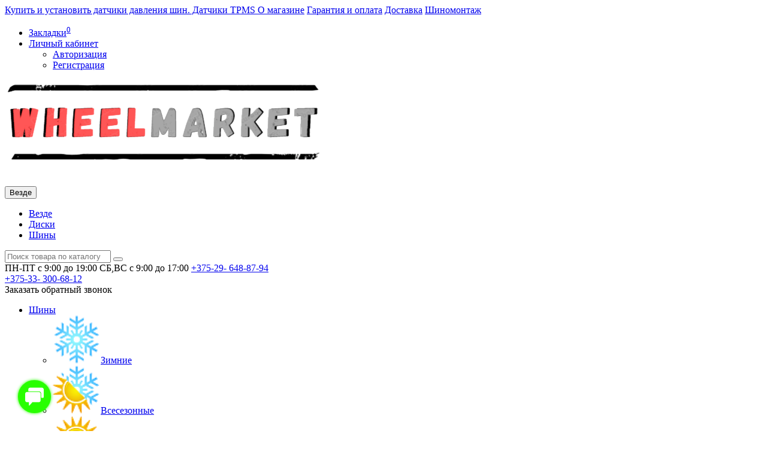

--- FILE ---
content_type: image/svg+xml
request_url: https://wheelmarket.by/image/megamessage/viber.svg
body_size: 1075
content:
<svg xmlns="http://www.w3.org/2000/svg" height="512px" viewBox="-21 0 511 512" width="512px"><g><path d="m251.90625 289.269531c-5.855469 5.859375-15.351562 5.859375-21.210938 0l-68.164062-68.164062c-2.8125-2.8125-4.394531-6.628907-4.394531-10.605469 0-3.980469 1.582031-7.792969 4.394531-10.609375l12.117188-12.113281-35.589844-35.589844-29.15625 29.15625c-9.8125 9.8125-9.808594 25.777344 0 35.589844l124.964844 124.972656c4.722656 4.722656 11.042968 7.320312 17.796874 7.320312 6.753907 0 13.074219-2.601562 17.796876-7.324218l29.15625-29.152344-35.589844-35.59375zm0 0" data-original="#000000" class="active-path" data-old_color="#000000" fill="#FFFFFF"/><path d="m468.984375 180.710938c0-48.089844-18.84375-93.417969-53.070313-127.640626-34.222656-34.222656-79.550781-53.070312-127.636718-53.070312h-107.074219s0 0-.003906 0c-48.082031 0-93.410157 18.847656-127.628907 53.066406-34.222656 34.222656-53.070312 79.554688-53.070312 127.640625v84.164063c0 37.238281 11.359375 73.0625 32.851562 103.597656 18.960938 26.9375 44.460938 47.976562 74.191407 61.320312v48.34375c0 24.996094 13.996093 33.863282 25.980469 33.867188 8.5625 0 17.128906-4.226562 25.464843-12.558594l53.855469-53.863281h75.4375c48.085938 0 93.414062-18.847656 127.636719-53.070313 34.222656-34.222656 53.070312-79.550781 53.070312-127.636718zm-137.546875 142.644531-39.765625 39.761719c-10.390625 10.390624-24.242187 16.105468-39.007813 16.105468-14.765624 0-28.617187-5.71875-39.007812-16.105468l-124.96875-124.972657c-21.503906-21.511719-21.503906-56.507812 0-78.015625l39.765625-39.761718c2.8125-2.816407 6.625-4.394532 10.605469-4.394532 3.976562 0 7.792968 1.578125 10.605468 4.394532l56.804688 56.804687c2.8125 2.8125 4.390625 6.628906 4.390625 10.605469 0 3.976562-1.578125 7.792968-4.394531 10.605468l-12.113282 12.113282 46.953126 46.953125 12.117187-12.117188c5.859375-5.855469 15.355469-5.855469 21.210937.003907l56.804688 56.804687c2.816406 2.8125 4.394531 6.628906 4.394531 10.605469 0 3.980468-1.578125 7.796875-4.394531 10.609375zm-108.054688-177.734375c0-8.28125 6.714844-15 15-15 51.972657 0 94.257813 42.28125 94.257813 94.25 0 8.285156-6.714844 15-15 15-8.28125 0-15-6.714844-15-15 0-35.425782-28.824219-64.25-64.257813-64.25-8.285156 0-15-6.714844-15-15zm158.519532 94.257812c-8.285156 0-15-6.71875-15-15 .003906-34.332031-13.367188-66.605468-37.640625-90.882812-24.277344-24.273438-56.550781-37.644532-90.882813-37.644532-8.28125 0-15-6.714843-15-15 0-8.28125 6.71875-15 15-15 42.34375 0 82.152344 16.492188 112.09375 46.433594 29.945313 29.941406 46.433594 69.75 46.429688 112.09375 0 8.28125-6.714844 15-15 15zm0 0" data-original="#000000" class="active-path" data-old_color="#000000" fill="#FFFFFF"/></g></svg>

--- FILE ---
content_type: image/svg+xml
request_url: https://wheelmarket.by/image/megamessage/message.svg
body_size: 761
content:
<svg xmlns="http://www.w3.org/2000/svg" xmlns:xlink="http://www.w3.org/1999/xlink" version="1.1" id="Capa_1" x="0px" y="0px" viewBox="0 0 60 60" style="enable-background:new 0 0 60 60;" xml:space="preserve" width="512px" height="512px"><g><g><path d="M44.07,15H5.93C2.66,15,0,17.66,0,20.929V42.07C0,45.34,2.66,48,5.93,48H12v10c0,0.413,0.254,0.784,0.64,0.933 C12.757,58.978,12.879,59,13,59c0.276,0,0.547-0.115,0.74-0.327L23.442,48H44.07c3.27,0,5.93-2.66,5.93-5.929V20.93 C50,17.66,47.34,15,44.07,15z" data-original="#000000" class="active-path" data-old_color="#000000" fill="#FFFFFF"/><path d="M54.07,1H15.93C12.655,1,10,3.655,10,6.93V12c0,0.552,0.448,1,1,1h33.658C48.713,13,52,16.287,52,20.342V33 c0,0.552,0.448,1,1,1h4.07c1.618,0,2.93-1.312,2.93-2.93V6.93C60,3.655,57.345,1,54.07,1z" data-original="#000000" class="active-path" data-old_color="#000000" fill="#FFFFFF"/></g></g></svg>